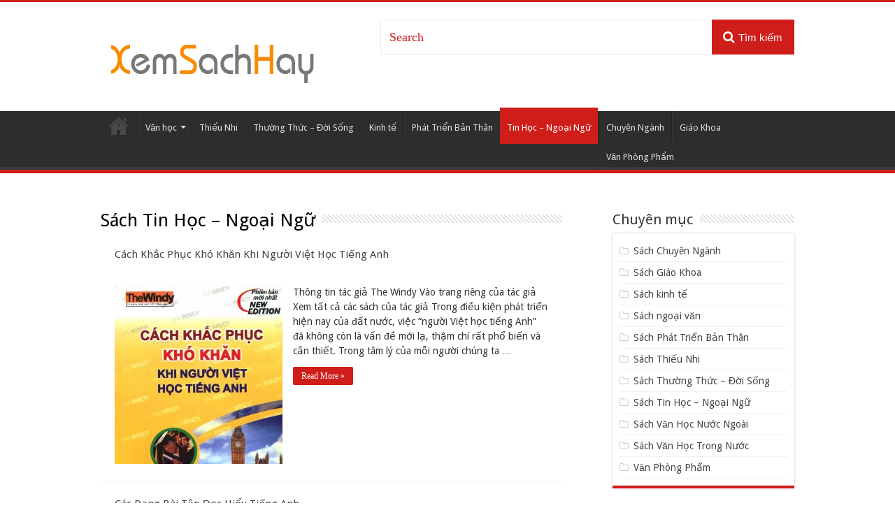

--- FILE ---
content_type: text/html; charset=UTF-8
request_url: https://xemsachhay.com/sach-tin-hoc-ngoai-ngu/page/74/
body_size: 11008
content:
<!DOCTYPE html>
<html lang="vi" >
<head>
<meta charset="UTF-8" />
<link rel="profile" href="https://gmpg.org/xfn/11" />
<link rel="pingback" href="https://xemsachhay.com/xmlrpc.php" />
<meta name='robots' content='index, follow, max-image-preview:large, max-snippet:-1, max-video-preview:-1' />

	<!-- This site is optimized with the Yoast SEO plugin v18.4.1 - https://yoast.com/wordpress/plugins/seo/ -->
	<title>Sách Tin Học - Ngoại Ngữ 74 Xem sách hay</title>
	<meta name="description" content="Download Sách Tin Học - Ngoại Ngữ, Tải Sách Tin Học - Ngoại Ngữ" />
	<link rel="canonical" href="https://xemsachhay.com/sach-tin-hoc-ngoai-ngu/page/74/" />
	<link rel="prev" href="https://xemsachhay.com/sach-tin-hoc-ngoai-ngu/page/73/" />
	<link rel="next" href="https://xemsachhay.com/sach-tin-hoc-ngoai-ngu/page/75/" />
	<meta property="og:locale" content="vi_VN" />
	<meta property="og:type" content="article" />
	<meta property="og:title" content="Sách Tin Học - Ngoại Ngữ 74 Xem sách hay" />
	<meta property="og:description" content="Download Sách Tin Học - Ngoại Ngữ, Tải Sách Tin Học - Ngoại Ngữ" />
	<meta property="og:url" content="https://xemsachhay.com/sach-tin-hoc-ngoai-ngu/" />
	<meta property="og:site_name" content="Xem sách hay" />
	<meta name="twitter:card" content="summary_large_image" />
	<script type="application/ld+json" class="yoast-schema-graph">{"@context":"https://schema.org","@graph":[{"@type":"WebSite","@id":"https://xemsachhay.com/#website","url":"https://xemsachhay.com/","name":"Xem sách hay","description":"Website giới thiệu sách hay","potentialAction":[{"@type":"SearchAction","target":{"@type":"EntryPoint","urlTemplate":"https://xemsachhay.com/?s={search_term_string}"},"query-input":"required name=search_term_string"}],"inLanguage":"vi"},{"@type":"CollectionPage","@id":"https://xemsachhay.com/sach-tin-hoc-ngoai-ngu/page/74/#webpage","url":"https://xemsachhay.com/sach-tin-hoc-ngoai-ngu/page/74/","name":"Sách Tin Học - Ngoại Ngữ 74 Xem sách hay","isPartOf":{"@id":"https://xemsachhay.com/#website"},"description":"Download Sách Tin Học - Ngoại Ngữ, Tải Sách Tin Học - Ngoại Ngữ","breadcrumb":{"@id":"https://xemsachhay.com/sach-tin-hoc-ngoai-ngu/page/74/#breadcrumb"},"inLanguage":"vi","potentialAction":[{"@type":"ReadAction","target":["https://xemsachhay.com/sach-tin-hoc-ngoai-ngu/page/74/"]}]},{"@type":"BreadcrumbList","@id":"https://xemsachhay.com/sach-tin-hoc-ngoai-ngu/page/74/#breadcrumb","itemListElement":[{"@type":"ListItem","position":1,"name":"Home","item":"https://xemsachhay.com/"},{"@type":"ListItem","position":2,"name":"Sách Tin Học - Ngoại Ngữ"}]}]}</script>
	<!-- / Yoast SEO plugin. -->


<link rel='dns-prefetch' href='//fonts.googleapis.com' />
<link rel='dns-prefetch' href='//s.w.org' />
<link rel="alternate" type="application/rss+xml" title="Dòng thông tin Xem sách hay &raquo;" href="https://xemsachhay.com/feed/" />
<link rel="alternate" type="application/rss+xml" title="Dòng phản hồi Xem sách hay &raquo;" href="https://xemsachhay.com/comments/feed/" />
<link rel="alternate" type="application/rss+xml" title="Dòng thông tin chuyên mục Xem sách hay &raquo; Sách Tin Học - Ngoại Ngữ" href="https://xemsachhay.com/sach-tin-hoc-ngoai-ngu/feed/" />
<script type="text/javascript">
window._wpemojiSettings = {"baseUrl":"https:\/\/s.w.org\/images\/core\/emoji\/13.1.0\/72x72\/","ext":".png","svgUrl":"https:\/\/s.w.org\/images\/core\/emoji\/13.1.0\/svg\/","svgExt":".svg","source":{"concatemoji":"https:\/\/xemsachhay.com\/wp-includes\/js\/wp-emoji-release.min.js"}};
/*! This file is auto-generated */
!function(e,a,t){var n,r,o,i=a.createElement("canvas"),p=i.getContext&&i.getContext("2d");function s(e,t){var a=String.fromCharCode;p.clearRect(0,0,i.width,i.height),p.fillText(a.apply(this,e),0,0);e=i.toDataURL();return p.clearRect(0,0,i.width,i.height),p.fillText(a.apply(this,t),0,0),e===i.toDataURL()}function c(e){var t=a.createElement("script");t.src=e,t.defer=t.type="text/javascript",a.getElementsByTagName("head")[0].appendChild(t)}for(o=Array("flag","emoji"),t.supports={everything:!0,everythingExceptFlag:!0},r=0;r<o.length;r++)t.supports[o[r]]=function(e){if(!p||!p.fillText)return!1;switch(p.textBaseline="top",p.font="600 32px Arial",e){case"flag":return s([127987,65039,8205,9895,65039],[127987,65039,8203,9895,65039])?!1:!s([55356,56826,55356,56819],[55356,56826,8203,55356,56819])&&!s([55356,57332,56128,56423,56128,56418,56128,56421,56128,56430,56128,56423,56128,56447],[55356,57332,8203,56128,56423,8203,56128,56418,8203,56128,56421,8203,56128,56430,8203,56128,56423,8203,56128,56447]);case"emoji":return!s([10084,65039,8205,55357,56613],[10084,65039,8203,55357,56613])}return!1}(o[r]),t.supports.everything=t.supports.everything&&t.supports[o[r]],"flag"!==o[r]&&(t.supports.everythingExceptFlag=t.supports.everythingExceptFlag&&t.supports[o[r]]);t.supports.everythingExceptFlag=t.supports.everythingExceptFlag&&!t.supports.flag,t.DOMReady=!1,t.readyCallback=function(){t.DOMReady=!0},t.supports.everything||(n=function(){t.readyCallback()},a.addEventListener?(a.addEventListener("DOMContentLoaded",n,!1),e.addEventListener("load",n,!1)):(e.attachEvent("onload",n),a.attachEvent("onreadystatechange",function(){"complete"===a.readyState&&t.readyCallback()})),(n=t.source||{}).concatemoji?c(n.concatemoji):n.wpemoji&&n.twemoji&&(c(n.twemoji),c(n.wpemoji)))}(window,document,window._wpemojiSettings);
</script>
<style type="text/css">
img.wp-smiley,
img.emoji {
	display: inline !important;
	border: none !important;
	box-shadow: none !important;
	height: 1em !important;
	width: 1em !important;
	margin: 0 0.07em !important;
	vertical-align: -0.1em !important;
	background: none !important;
	padding: 0 !important;
}
</style>
	<link rel='stylesheet' id='wp-block-library-css'  href='https://xemsachhay.com/wp-includes/css/dist/block-library/style.min.css' type='text/css' media='all' />
<style id='global-styles-inline-css' type='text/css'>
body{--wp--preset--color--black: #000000;--wp--preset--color--cyan-bluish-gray: #abb8c3;--wp--preset--color--white: #ffffff;--wp--preset--color--pale-pink: #f78da7;--wp--preset--color--vivid-red: #cf2e2e;--wp--preset--color--luminous-vivid-orange: #ff6900;--wp--preset--color--luminous-vivid-amber: #fcb900;--wp--preset--color--light-green-cyan: #7bdcb5;--wp--preset--color--vivid-green-cyan: #00d084;--wp--preset--color--pale-cyan-blue: #8ed1fc;--wp--preset--color--vivid-cyan-blue: #0693e3;--wp--preset--color--vivid-purple: #9b51e0;--wp--preset--gradient--vivid-cyan-blue-to-vivid-purple: linear-gradient(135deg,rgba(6,147,227,1) 0%,rgb(155,81,224) 100%);--wp--preset--gradient--light-green-cyan-to-vivid-green-cyan: linear-gradient(135deg,rgb(122,220,180) 0%,rgb(0,208,130) 100%);--wp--preset--gradient--luminous-vivid-amber-to-luminous-vivid-orange: linear-gradient(135deg,rgba(252,185,0,1) 0%,rgba(255,105,0,1) 100%);--wp--preset--gradient--luminous-vivid-orange-to-vivid-red: linear-gradient(135deg,rgba(255,105,0,1) 0%,rgb(207,46,46) 100%);--wp--preset--gradient--very-light-gray-to-cyan-bluish-gray: linear-gradient(135deg,rgb(238,238,238) 0%,rgb(169,184,195) 100%);--wp--preset--gradient--cool-to-warm-spectrum: linear-gradient(135deg,rgb(74,234,220) 0%,rgb(151,120,209) 20%,rgb(207,42,186) 40%,rgb(238,44,130) 60%,rgb(251,105,98) 80%,rgb(254,248,76) 100%);--wp--preset--gradient--blush-light-purple: linear-gradient(135deg,rgb(255,206,236) 0%,rgb(152,150,240) 100%);--wp--preset--gradient--blush-bordeaux: linear-gradient(135deg,rgb(254,205,165) 0%,rgb(254,45,45) 50%,rgb(107,0,62) 100%);--wp--preset--gradient--luminous-dusk: linear-gradient(135deg,rgb(255,203,112) 0%,rgb(199,81,192) 50%,rgb(65,88,208) 100%);--wp--preset--gradient--pale-ocean: linear-gradient(135deg,rgb(255,245,203) 0%,rgb(182,227,212) 50%,rgb(51,167,181) 100%);--wp--preset--gradient--electric-grass: linear-gradient(135deg,rgb(202,248,128) 0%,rgb(113,206,126) 100%);--wp--preset--gradient--midnight: linear-gradient(135deg,rgb(2,3,129) 0%,rgb(40,116,252) 100%);--wp--preset--duotone--dark-grayscale: url('#wp-duotone-dark-grayscale');--wp--preset--duotone--grayscale: url('#wp-duotone-grayscale');--wp--preset--duotone--purple-yellow: url('#wp-duotone-purple-yellow');--wp--preset--duotone--blue-red: url('#wp-duotone-blue-red');--wp--preset--duotone--midnight: url('#wp-duotone-midnight');--wp--preset--duotone--magenta-yellow: url('#wp-duotone-magenta-yellow');--wp--preset--duotone--purple-green: url('#wp-duotone-purple-green');--wp--preset--duotone--blue-orange: url('#wp-duotone-blue-orange');--wp--preset--font-size--small: 13px;--wp--preset--font-size--medium: 20px;--wp--preset--font-size--large: 36px;--wp--preset--font-size--x-large: 42px;}.has-black-color{color: var(--wp--preset--color--black) !important;}.has-cyan-bluish-gray-color{color: var(--wp--preset--color--cyan-bluish-gray) !important;}.has-white-color{color: var(--wp--preset--color--white) !important;}.has-pale-pink-color{color: var(--wp--preset--color--pale-pink) !important;}.has-vivid-red-color{color: var(--wp--preset--color--vivid-red) !important;}.has-luminous-vivid-orange-color{color: var(--wp--preset--color--luminous-vivid-orange) !important;}.has-luminous-vivid-amber-color{color: var(--wp--preset--color--luminous-vivid-amber) !important;}.has-light-green-cyan-color{color: var(--wp--preset--color--light-green-cyan) !important;}.has-vivid-green-cyan-color{color: var(--wp--preset--color--vivid-green-cyan) !important;}.has-pale-cyan-blue-color{color: var(--wp--preset--color--pale-cyan-blue) !important;}.has-vivid-cyan-blue-color{color: var(--wp--preset--color--vivid-cyan-blue) !important;}.has-vivid-purple-color{color: var(--wp--preset--color--vivid-purple) !important;}.has-black-background-color{background-color: var(--wp--preset--color--black) !important;}.has-cyan-bluish-gray-background-color{background-color: var(--wp--preset--color--cyan-bluish-gray) !important;}.has-white-background-color{background-color: var(--wp--preset--color--white) !important;}.has-pale-pink-background-color{background-color: var(--wp--preset--color--pale-pink) !important;}.has-vivid-red-background-color{background-color: var(--wp--preset--color--vivid-red) !important;}.has-luminous-vivid-orange-background-color{background-color: var(--wp--preset--color--luminous-vivid-orange) !important;}.has-luminous-vivid-amber-background-color{background-color: var(--wp--preset--color--luminous-vivid-amber) !important;}.has-light-green-cyan-background-color{background-color: var(--wp--preset--color--light-green-cyan) !important;}.has-vivid-green-cyan-background-color{background-color: var(--wp--preset--color--vivid-green-cyan) !important;}.has-pale-cyan-blue-background-color{background-color: var(--wp--preset--color--pale-cyan-blue) !important;}.has-vivid-cyan-blue-background-color{background-color: var(--wp--preset--color--vivid-cyan-blue) !important;}.has-vivid-purple-background-color{background-color: var(--wp--preset--color--vivid-purple) !important;}.has-black-border-color{border-color: var(--wp--preset--color--black) !important;}.has-cyan-bluish-gray-border-color{border-color: var(--wp--preset--color--cyan-bluish-gray) !important;}.has-white-border-color{border-color: var(--wp--preset--color--white) !important;}.has-pale-pink-border-color{border-color: var(--wp--preset--color--pale-pink) !important;}.has-vivid-red-border-color{border-color: var(--wp--preset--color--vivid-red) !important;}.has-luminous-vivid-orange-border-color{border-color: var(--wp--preset--color--luminous-vivid-orange) !important;}.has-luminous-vivid-amber-border-color{border-color: var(--wp--preset--color--luminous-vivid-amber) !important;}.has-light-green-cyan-border-color{border-color: var(--wp--preset--color--light-green-cyan) !important;}.has-vivid-green-cyan-border-color{border-color: var(--wp--preset--color--vivid-green-cyan) !important;}.has-pale-cyan-blue-border-color{border-color: var(--wp--preset--color--pale-cyan-blue) !important;}.has-vivid-cyan-blue-border-color{border-color: var(--wp--preset--color--vivid-cyan-blue) !important;}.has-vivid-purple-border-color{border-color: var(--wp--preset--color--vivid-purple) !important;}.has-vivid-cyan-blue-to-vivid-purple-gradient-background{background: var(--wp--preset--gradient--vivid-cyan-blue-to-vivid-purple) !important;}.has-light-green-cyan-to-vivid-green-cyan-gradient-background{background: var(--wp--preset--gradient--light-green-cyan-to-vivid-green-cyan) !important;}.has-luminous-vivid-amber-to-luminous-vivid-orange-gradient-background{background: var(--wp--preset--gradient--luminous-vivid-amber-to-luminous-vivid-orange) !important;}.has-luminous-vivid-orange-to-vivid-red-gradient-background{background: var(--wp--preset--gradient--luminous-vivid-orange-to-vivid-red) !important;}.has-very-light-gray-to-cyan-bluish-gray-gradient-background{background: var(--wp--preset--gradient--very-light-gray-to-cyan-bluish-gray) !important;}.has-cool-to-warm-spectrum-gradient-background{background: var(--wp--preset--gradient--cool-to-warm-spectrum) !important;}.has-blush-light-purple-gradient-background{background: var(--wp--preset--gradient--blush-light-purple) !important;}.has-blush-bordeaux-gradient-background{background: var(--wp--preset--gradient--blush-bordeaux) !important;}.has-luminous-dusk-gradient-background{background: var(--wp--preset--gradient--luminous-dusk) !important;}.has-pale-ocean-gradient-background{background: var(--wp--preset--gradient--pale-ocean) !important;}.has-electric-grass-gradient-background{background: var(--wp--preset--gradient--electric-grass) !important;}.has-midnight-gradient-background{background: var(--wp--preset--gradient--midnight) !important;}.has-small-font-size{font-size: var(--wp--preset--font-size--small) !important;}.has-medium-font-size{font-size: var(--wp--preset--font-size--medium) !important;}.has-large-font-size{font-size: var(--wp--preset--font-size--large) !important;}.has-x-large-font-size{font-size: var(--wp--preset--font-size--x-large) !important;}
</style>
<link rel='stylesheet' id='tie-style-css'  href='https://xemsachhay.com/wp-content/themes/sachhay/style.css' type='text/css' media='all' />
<link rel='stylesheet' id='tie-ilightbox-skin-css'  href='https://xemsachhay.com/wp-content/themes/sachhay/css/ilightbox/dark-skin/skin.css' type='text/css' media='all' />
<link crossorigin="anonymous" rel='stylesheet' id='Droid+Sans-css'  href='https://fonts.googleapis.com/css?family=Droid+Sans%3Aregular%2C700' type='text/css' media='all' />
<script type='text/javascript' src='https://xemsachhay.com/wp-includes/js/jquery/jquery.min.js' id='jquery-core-js'></script>
<script type='text/javascript' src='https://xemsachhay.com/wp-includes/js/jquery/jquery-migrate.min.js' id='jquery-migrate-js'></script>
<link rel="https://api.w.org/" href="https://xemsachhay.com/wp-json/" /><link rel="alternate" type="application/json" href="https://xemsachhay.com/wp-json/wp/v2/categories/9" /><link rel="EditURI" type="application/rsd+xml" title="RSD" href="https://xemsachhay.com/xmlrpc.php?rsd" />
<link rel="wlwmanifest" type="application/wlwmanifest+xml" href="https://xemsachhay.com/wp-includes/wlwmanifest.xml" /> 
<meta name="generator" content="WordPress 5.9.8" />
<link rel="shortcut icon" href="https://xemsachhay.com/wp-content/themes/sachhay/favicon.ico" title="Favicon" />
<!--[if IE]>
<script type="text/javascript">jQuery(document).ready(function (){ jQuery(".menu-item").has("ul").children("a").attr("aria-haspopup", "true");});</script>
<![endif]-->
<!--[if lt IE 9]>
<script src="https://xemsachhay.com/wp-content/themes/sachhay/js/html5.js"></script>
<script src="https://xemsachhay.com/wp-content/themes/sachhay/js/selectivizr-min.js"></script>
<![endif]-->
<!--[if IE 9]>
<link rel="stylesheet" type="text/css" media="all" href="https://xemsachhay.com/wp-content/themes/sachhay/css/ie9.css" />
<![endif]-->
<!--[if IE 8]>
<link rel="stylesheet" type="text/css" media="all" href="https://xemsachhay.com/wp-content/themes/sachhay/css/ie8.css" />
<![endif]-->
<!--[if IE 7]>
<link rel="stylesheet" type="text/css" media="all" href="https://xemsachhay.com/wp-content/themes/sachhay/css/ie7.css" />
<![endif]-->


<meta name="viewport" content="width=device-width, initial-scale=1.0" />



<style type="text/css" media="screen">


</style>

<!-- Global site tag (gtag.js) - Google Analytics -->
<script async src="https://www.googletagmanager.com/gtag/js?id=UA-117460113-1"></script>
<script>
  window.dataLayer = window.dataLayer || [];
  function gtag(){dataLayer.push(arguments);}
  gtag('js', new Date());

  gtag('config', 'UA-117460113-1');
</script>
<link rel="alternate" href="https://xemsachhay.com" hreflang="vi-vn" />
</head>
<body id="top" class="archive paged category category-sach-tin-hoc-ngoai-ngu category-9 paged-74 category-paged-74">

<div class="wrapper-outer">

	<div class="background-cover"></div>


		<div id="wrapper" class="wide-layout">
		<div class="inner-wrapper">

		<header id="theme-header" class="theme-header">
						<div id="top-nav" class="top-nav">
				<div class="container">

			
				
						<div class="search-block">
						<form method="get" id="searchform-header" action="https://xemsachhay.com/">
							<button class="search-button" type="submit"><i class="fa fa-search"></i>Tìm kiếm</button>
							<input class="search-live" type="text" id="s-header" name="s" title="Search" value="Search" onfocus="if (this.value == 'Search') {this.value = '';}" onblur="if (this.value == '') {this.value = 'Search';}"  />
						</form>
					</div><!-- .search-block /-->
	
	
				</div><!-- .container /-->
			</div><!-- .top-menu /-->
			
		<div class="header-content">

		
			<div class="logo" style=" margin-top:40px; margin-bottom:20px;">
			<h2>								<a title="Xem sách hay" href="https://xemsachhay.com/">
					<img src="https://xemsachhay.com/wp-content/themes/sachhay/images/logo.png" alt="Xem sách hay"  /><strong>Xem sách hay Website giới thiệu sách hay</strong>
				</a>
			</h2>			</div><!-- .logo /-->
						<div class="clear"></div>

		</div>
													<nav id="main-nav">
				<div class="container">

				
					<div class="main-menu"><ul id="menu-main" class="menu"><li id="menu-item-83185" class="menu-item menu-item-type-custom menu-item-object-custom menu-item-home menu-item-83185"><a href="https://xemsachhay.com/">Trang chủ</a></li>
<li id="menu-item-117704" class="menu-item menu-item-type-custom menu-item-object-custom menu-item-has-children menu-item-117704"><a href="#">Văn học</a>
<ul class="sub-menu menu-sub-content">
	<li id="menu-item-82457" class="menu-item menu-item-type-taxonomy menu-item-object-category menu-item-82457"><a href="https://xemsachhay.com/sach-van-hoc-trong-nuoc/">Văn Học Trong Nước</a></li>
	<li id="menu-item-82455" class="menu-item menu-item-type-taxonomy menu-item-object-category menu-item-82455"><a href="https://xemsachhay.com/sach-van-hoc-nuoc-ngoai/">Văn Học Nước Ngoài</a></li>
</ul>
</li>
<li id="menu-item-82456" class="menu-item menu-item-type-taxonomy menu-item-object-category menu-item-82456"><a href="https://xemsachhay.com/sach-thieu-nhi/">Thiếu Nhi</a></li>
<li id="menu-item-82458" class="menu-item menu-item-type-taxonomy menu-item-object-category menu-item-82458"><a href="https://xemsachhay.com/sach-thuong-thuc-doi-song/">Thường Thức &#8211; Đời Sống</a></li>
<li id="menu-item-82459" class="menu-item menu-item-type-taxonomy menu-item-object-category menu-item-82459"><a href="https://xemsachhay.com/sach-kinh-te/">Kinh tế</a></li>
<li id="menu-item-82655" class="menu-item menu-item-type-taxonomy menu-item-object-category menu-item-82655"><a href="https://xemsachhay.com/sach-phat-trien-ban-than/">Phát Triển Bản Thân</a></li>
<li id="menu-item-82656" class="menu-item menu-item-type-taxonomy menu-item-object-category current-menu-item menu-item-82656"><a href="https://xemsachhay.com/sach-tin-hoc-ngoai-ngu/">Tin Học &#8211; Ngoại Ngữ</a></li>
<li id="menu-item-117701" class="menu-item menu-item-type-taxonomy menu-item-object-category menu-item-117701"><a href="https://xemsachhay.com/sach-chuyen-nganh/">Chuyên Ngành</a></li>
<li id="menu-item-117702" class="menu-item menu-item-type-taxonomy menu-item-object-category menu-item-117702"><a href="https://xemsachhay.com/sach-giao-khoa/">Giáo Khoa</a></li>
<li id="menu-item-117703" class="menu-item menu-item-type-taxonomy menu-item-object-category menu-item-117703"><a href="https://xemsachhay.com/van-phong-pham/">Văn Phòng Phẩm</a></li>
</ul></div>					
					
				</div>
			</nav><!-- .main-nav /-->
					</header><!-- #header /-->

	
	
	<div id="main-content" class="container">

	<div class="content">
	
		
			
		<div class="page-head">
		
			<h1 class="page-title">
				Sách Tin Học &#8211; Ngoại Ngữ			</h1>
			
						
			<div class="stripe-line"></div>

					</div>
		
				
				
		<div class="post-listing archive-box">


	<article class="item-list">
	
		<h2 class="post-box-title">
			<a href="https://xemsachhay.com/cach-khac-phuc-kho-khan-khi-nguoi-viet-hoc-tieng-anh/">Cách Khắc Phục Khó Khăn Khi Người Việt Học Tiếng Anh</a>
		</h2>
		
		<p class="post-meta">
	
	
	
</p>
					

		
			
		
		<div class="post-thumbnail">
			<a href="https://xemsachhay.com/cach-khac-phuc-kho-khan-khi-nguoi-viet-hoc-tieng-anh/">
				<img width="119" height="165" src="https://xemsachhay.com/wp-content/uploads/2018/04/167756_p60843mbiatruoc.jpg" class="attachment-tie-medium size-tie-medium wp-post-image" alt="" />				<span class="fa overlay-icon"></span>
			</a>
		</div><!-- post-thumbnail /-->
		
					
		<div class="entry">
			<p>Thông tin tác giả The Windy Vào trang riêng của tác giả Xem tất cả các sách của tác giả Trong điều kiện phát triển hiện nay của đất nước, việc “người Việt học tiếng Anh” đã không còn là vấn đề mới lạ, thậm chí rất phổ biến và cần thiết. Trong tâm lý của mỗi người chúng ta &hellip;</p>
			<a class="more-link" href="https://xemsachhay.com/cach-khac-phuc-kho-khan-khi-nguoi-viet-hoc-tieng-anh/">Read More &raquo;</a>
		</div>

				
		<div class="clear"></div>
	</article><!-- .item-list -->
	

	<article class="item-list">
	
		<h2 class="post-box-title">
			<a href="https://xemsachhay.com/cac-dang-bai-tap-doc-hieu-tieng-anh/">Các Dạng Bài Tập Đọc Hiểu Tiếng Anh</a>
		</h2>
		
		<p class="post-meta">
	
	
	
</p>
					

		
			
		
		<div class="post-thumbnail">
			<a href="https://xemsachhay.com/cac-dang-bai-tap-doc-hieu-tieng-anh/">
				<img width="115" height="165" src="https://xemsachhay.com/wp-content/uploads/2018/04/167755_p60841mbiatruoc.jpg" class="attachment-tie-medium size-tie-medium wp-post-image" alt="" loading="lazy" />				<span class="fa overlay-icon"></span>
			</a>
		</div><!-- post-thumbnail /-->
		
					
		<div class="entry">
			<p>Thông tin tác giả The Windy Vào trang riêng của tác giả Xem tất cả các sách của tác giả Vặn phạm hay ngữ pháp là kiến thức cơ bản đối với bất kỳ loại ngôn ngữ nào mà bạn theo học. Chỉ có nắm vững văn phạm, bạn mới có thể đọc hiểu, nghe hiểu, nói và viết ngoại &hellip;</p>
			<a class="more-link" href="https://xemsachhay.com/cac-dang-bai-tap-doc-hieu-tieng-anh/">Read More &raquo;</a>
		</div>

				
		<div class="clear"></div>
	</article><!-- .item-list -->
	

	<article class="item-list">
	
		<h2 class="post-box-title">
			<a href="https://xemsachhay.com/cac-chuyen-de-tieng-anh-on-thi-tot-nghiep-dai-hoc/">Các Chuyên Đề Tiếng Anh Ôn Thi Tốt Nghiệp Đại Học</a>
		</h2>
		
		<p class="post-meta">
	
	
	
</p>
					

		
			
		
		<div class="post-thumbnail">
			<a href="https://xemsachhay.com/cac-chuyen-de-tieng-anh-on-thi-tot-nghiep-dai-hoc/">
				<img width="110" height="165" src="https://xemsachhay.com/wp-content/uploads/2018/04/169689_p60840mdau001.jpg" class="attachment-tie-medium size-tie-medium wp-post-image" alt="" loading="lazy" />				<span class="fa overlay-icon"></span>
			</a>
		</div><!-- post-thumbnail /-->
		
					
		<div class="entry">
			<p>Thông tin tác giả The Windy Vào trang riêng của tác giả Xem tất cả các sách của tác giả Khi viết lời giới thiệu cho “Bộ đề thi – thi thử môn tiếng Anh” của tác giả The Windy và công ty cổ phần MCBooks phát hành độc quyền toàn quốc, chúng tôi đã rất đắn đo khi nhận &hellip;</p>
			<a class="more-link" href="https://xemsachhay.com/cac-chuyen-de-tieng-anh-on-thi-tot-nghiep-dai-hoc/">Read More &raquo;</a>
		</div>

				
		<div class="clear"></div>
	</article><!-- .item-list -->
	

	<article class="item-list">
	
		<h2 class="post-box-title">
			<a href="https://xemsachhay.com/bo-de-kiem-tra-tieng-anh-lop-6/">Bộ Đề Kiểm Tra Tiếng Anh Lớp 6</a>
		</h2>
		
		<p class="post-meta">
	
	
	
</p>
					

		
			
		
		<div class="post-thumbnail">
			<a href="https://xemsachhay.com/bo-de-kiem-tra-tieng-anh-lop-6/">
				<img width="109" height="165" src="https://xemsachhay.com/wp-content/uploads/2018/04/167751_p60837mbodetienganhlop6.jpg" class="attachment-tie-medium size-tie-medium wp-post-image" alt="" loading="lazy" />				<span class="fa overlay-icon"></span>
			</a>
		</div><!-- post-thumbnail /-->
		
					
		<div class="entry">
			<p>Thông tin tác giả The Windy Vào trang riêng của tác giả Xem tất cả các sách của tác giả Ra đời như một bí quyết – một cuốn cẩm nang “gối đầu nằm” nhằm hướng dẫn và hỗ trợ các bạn học sinh, đặc biệt là khối lớp 6 – giai đoạn luôn cần củng cố nền tảng lý &hellip;</p>
			<a class="more-link" href="https://xemsachhay.com/bo-de-kiem-tra-tieng-anh-lop-6/">Read More &raquo;</a>
		</div>

				
		<div class="clear"></div>
	</article><!-- .item-list -->
	

	<article class="item-list">
	
		<h2 class="post-box-title">
			<a href="https://xemsachhay.com/360-dong-tu-bat-quy-tac-cam-nang-su-dung-cac-thi-trong-tieng-anh/">360 Động Từ Bất Quy Tắc &amp; Cẩm Nang Sử Dụng Các Thì Trong Tiếng Anh</a>
		</h2>
		
		<p class="post-meta">
	
	
	
</p>
					

		
			
		
		<div class="post-thumbnail">
			<a href="https://xemsachhay.com/360-dong-tu-bat-quy-tac-cam-nang-su-dung-cac-thi-trong-tieng-anh/">
				<img width="116" height="165" src="https://xemsachhay.com/wp-content/uploads/2018/04/169629_p60829mdau001.jpg" class="attachment-tie-medium size-tie-medium wp-post-image" alt="" loading="lazy" />				<span class="fa overlay-icon"></span>
			</a>
		</div><!-- post-thumbnail /-->
		
					
		<div class="entry">
			<p>Thông tin tác giả The Windy Vào trang riêng của tác giả Xem tất cả các sách của tác giả Đối với các bạn đang theo học tiếng Anh, ngoài các tài liệu trên trường lớp, việc tìm kiếm một công cụ tra cứu hữu ích với nội dung súc tích, cụ thể và ngắn gọn là rất cần thiết, &hellip;</p>
			<a class="more-link" href="https://xemsachhay.com/360-dong-tu-bat-quy-tac-cam-nang-su-dung-cac-thi-trong-tieng-anh/">Read More &raquo;</a>
		</div>

				
		<div class="clear"></div>
	</article><!-- .item-list -->
	

	<article class="item-list">
	
		<h2 class="post-box-title">
			<a href="https://xemsachhay.com/11-dang-bai-tap-ngu-phap-tieng-anh-on-thi/">11 Dạng Bài Tập Ngữ Pháp Tiếng Anh (Ôn Thi)</a>
		</h2>
		
		<p class="post-meta">
	
	
	
</p>
					

		
			
		
		<div class="post-thumbnail">
			<a href="https://xemsachhay.com/11-dang-bai-tap-ngu-phap-tieng-anh-on-thi/">
				<img width="116" height="165" src="https://xemsachhay.com/wp-content/uploads/2018/04/167736_p60823m11dangonthi.jpg" class="attachment-tie-medium size-tie-medium wp-post-image" alt="" loading="lazy" />				<span class="fa overlay-icon"></span>
			</a>
		</div><!-- post-thumbnail /-->
		
					
		<div class="entry">
			<p>Thông tin tác giả The Windy Vào trang riêng của tác giả Xem tất cả các sách của tác giả Anh văn hiện nay đã trở thành môn học bắt buộc đối với các kỳ thi tốt nghiệp và là một trong những môn thi của các trường cao đẳng đại học. Để phục vụ cho việc ôn tập của &hellip;</p>
			<a class="more-link" href="https://xemsachhay.com/11-dang-bai-tap-ngu-phap-tieng-anh-on-thi/">Read More &raquo;</a>
		</div>

				
		<div class="clear"></div>
	</article><!-- .item-list -->
	

	<article class="item-list">
	
		<h2 class="post-box-title">
			<a href="https://xemsachhay.com/10-phut-tu-hoc-tieng-anh-moi-ngay-kem-1-cd-tai-ban-2014/">10 Phút Tự Học Tiếng Anh Mỗi Ngày (Kèm 1 CD) &#8211; Tái bản 2014</a>
		</h2>
		
		<p class="post-meta">
	
	
	
</p>
					

		
			
		
		<div class="post-thumbnail">
			<a href="https://xemsachhay.com/10-phut-tu-hoc-tieng-anh-moi-ngay-kem-1-cd-tai-ban-2014/">
				<img width="118" height="165" src="https://xemsachhay.com/wp-content/uploads/2018/04/169193_p60820m003.jpg" class="attachment-tie-medium size-tie-medium wp-post-image" alt="" loading="lazy" />				<span class="fa overlay-icon"></span>
			</a>
		</div><!-- post-thumbnail /-->
		
					
		<div class="entry">
			<p>Thông tin tác giả The Windy Vào trang riêng của tác giả Xem tất cả các sách của tác giả Vượt qua nỗi lo lắng về Anh văn giao tiếp với “10 phút tự học tiếng Anh” &nbsp;Ngày nay, việc giao tiếp tốt bằng tiếng Anh đã trở thành một trong những kỹ năng cơ bản mang lại cho bạn &hellip;</p>
			<a class="more-link" href="https://xemsachhay.com/10-phut-tu-hoc-tieng-anh-moi-ngay-kem-1-cd-tai-ban-2014/">Read More &raquo;</a>
		</div>

				
		<div class="clear"></div>
	</article><!-- .item-list -->
	

	<article class="item-list">
	
		<h2 class="post-box-title">
			<a href="https://xemsachhay.com/5-bi-kip-luyen-nghe-tieng-anh-kem-1-cd/">5 Bí Kíp Luyện Nghe Tiếng Anh (Kèm 1 CD)</a>
		</h2>
		
		<p class="post-meta">
	
	
	
</p>
					

		
			
		
		<div class="post-thumbnail">
			<a href="https://xemsachhay.com/5-bi-kip-luyen-nghe-tieng-anh-kem-1-cd/">
				<img width="114" height="165" src="https://xemsachhay.com/wp-content/uploads/2018/04/167732_p60819mbiatruoc.jpg" class="attachment-tie-medium size-tie-medium wp-post-image" alt="" loading="lazy" />				<span class="fa overlay-icon"></span>
			</a>
		</div><!-- post-thumbnail /-->
		
					
		<div class="entry">
			<p>Thông tin tác giả The Windy Vào trang riêng của tác giả Xem tất cả các sách của tác giả Trong bài viết này, chúng tôi sẽ bắt đầu câu chuyện của mình về tựa sách “5 bí kiếp luyện nghe tiếng Anh” của The Windy theo một cách khác, đó là những lời tâm sự đến từ chính trải &hellip;</p>
			<a class="more-link" href="https://xemsachhay.com/5-bi-kip-luyen-nghe-tieng-anh-kem-1-cd/">Read More &raquo;</a>
		</div>

				
		<div class="clear"></div>
	</article><!-- .item-list -->
	

	<article class="item-list">
	
		<h2 class="post-box-title">
			<a href="https://xemsachhay.com/dam-thoai-tieng-anh-trong-kinh-doanh-kem-1-cd-tai-ban-03-2012/">Đàm Thoại Tiếng Anh Trong Kinh Doanh (Kèm 1 CD) &#8211; Tái bản 03/2012</a>
		</h2>
		
		<p class="post-meta">
	
	
	
</p>
					

		
			
		
		<div class="post-thumbnail">
			<a href="https://xemsachhay.com/dam-thoai-tieng-anh-trong-kinh-doanh-kem-1-cd-tai-ban-03-2012/">
				<img width="118" height="165" src="https://xemsachhay.com/wp-content/uploads/2018/04/167236_p60755mbiatruoc.jpg" class="attachment-tie-medium size-tie-medium wp-post-image" alt="" loading="lazy" />				<span class="fa overlay-icon"></span>
			</a>
		</div><!-- post-thumbnail /-->
		
					
		<div class="entry">
			<p>Thông tin tác giả Nhiều tác giả Vào trang riêng của tác giả Xem tất cả các sách của tác giả Trong xu thế mở cửa và hội nhập các nhà đầu tư kinh doanh nước ngoài đến nước ta làm ǎn ngày càng nhiều. Công việc kinh doanh của bạn sẽ gặp trở ngại không ít nếu khả nǎng &hellip;</p>
			<a class="more-link" href="https://xemsachhay.com/dam-thoai-tieng-anh-trong-kinh-doanh-kem-1-cd-tai-ban-03-2012/">Read More &raquo;</a>
		</div>

				
		<div class="clear"></div>
	</article><!-- .item-list -->
	

	<article class="item-list">
	
		<h2 class="post-box-title">
			<a href="https://xemsachhay.com/tu-dien-anh-anh-viet-405-000-tu/">Từ Điển Anh &#8211; Anh &#8211; Việt (405.000 Từ)</a>
		</h2>
		
		<p class="post-meta">
	
	
	
</p>
					

		
			
		
		<div class="post-thumbnail">
			<a href="https://xemsachhay.com/tu-dien-anh-anh-viet-405-000-tu/">
				<img width="110" height="165" src="https://xemsachhay.com/wp-content/uploads/2018/04/167015_p60713mbiatruoc001.jpg" class="attachment-tie-medium size-tie-medium wp-post-image" alt="" loading="lazy" />				<span class="fa overlay-icon"></span>
			</a>
		</div><!-- post-thumbnail /-->
		
					
		<div class="entry">
			<p>Thông tin tác giả Nhiều tác giả Vào trang riêng của tác giả Xem tất cả các sách của tác giả Nhu cầu học tập ngoại ngữ không ngừng tăng cao và đóng vai trò vô cùng quan trọng trong thời đại hiện đại hóa. Do vậy cuốn Từ điển &nbsp;Anh – Anh &#8211; Việt &nbsp;405.000 từ được biên soạn &hellip;</p>
			<a class="more-link" href="https://xemsachhay.com/tu-dien-anh-anh-viet-405-000-tu/">Read More &raquo;</a>
		</div>

				
		<div class="clear"></div>
	</article><!-- .item-list -->
	

	<article class="item-list">
	
		<h2 class="post-box-title">
			<a href="https://xemsachhay.com/luyen-phat-am-va-ngu-dieu-tieng-anh-kem-1-cd/">Luyện Phát Âm Và Ngữ Điệu Tiếng Anh (Kèm 1 CD)</a>
		</h2>
		
		<p class="post-meta">
	
	
	
</p>
					

		
			
		
		<div class="post-thumbnail">
			<a href="https://xemsachhay.com/luyen-phat-am-va-ngu-dieu-tieng-anh-kem-1-cd/">
				<img width="116" height="165" src="https://xemsachhay.com/wp-content/uploads/2018/04/167006_p60712mbiatruoc.jpg" class="attachment-tie-medium size-tie-medium wp-post-image" alt="" loading="lazy" />				<span class="fa overlay-icon"></span>
			</a>
		</div><!-- post-thumbnail /-->
		
					
		<div class="entry">
			<p>Thông tin tác giả Trần Mạnh Tường Trần Mạnh Tường Vào trang riêng của tác giả Xem tất cả các sách của tác giả Luyện Phát Âm Và Ngữ Điệu Tiếng Anh giúp người học tiếng Anh luyện kỹ năng phát âm đúng trọng âm, đúng ngữ điệu để giúp bạn tăng thêm tự tin trong giao tiếp bằng tiếng &hellip;</p>
			<a class="more-link" href="https://xemsachhay.com/luyen-phat-am-va-ngu-dieu-tieng-anh-kem-1-cd/">Read More &raquo;</a>
		</div>

				
		<div class="clear"></div>
	</article><!-- .item-list -->
	

	<article class="item-list">
	
		<h2 class="post-box-title">
			<a href="https://xemsachhay.com/cam-nang-su-dung-gioi-tu-tieng-anh/">Cẩm Nang Sử Dụng Giới Từ Tiếng Anh</a>
		</h2>
		
		<p class="post-meta">
	
	
	
</p>
					

		
			
		
		<div class="post-thumbnail">
			<a href="https://xemsachhay.com/cam-nang-su-dung-gioi-tu-tieng-anh/">
				<img width="120" height="165" src="https://xemsachhay.com/wp-content/uploads/2018/04/166932_p60707mbiatruoc.jpg" class="attachment-tie-medium size-tie-medium wp-post-image" alt="" loading="lazy" />				<span class="fa overlay-icon"></span>
			</a>
		</div><!-- post-thumbnail /-->
		
					
		<div class="entry">
			<p>Thông tin tác giả Trần Mạnh Tường Trần Mạnh Tường Vào trang riêng của tác giả Xem tất cả các sách của tác giả Nếu bạn nói, mình đã nắm vững các thời, thì, cách phát âm đúng từ của tiếng Anh thôi thì chưa đủ. Có rất nhiều bạn rất lúng túng khi đối thoại với người nước ngoài &hellip;</p>
			<a class="more-link" href="https://xemsachhay.com/cam-nang-su-dung-gioi-tu-tieng-anh/">Read More &raquo;</a>
		</div>

				
		<div class="clear"></div>
	</article><!-- .item-list -->
	

	<article class="item-list">
	
		<h2 class="post-box-title">
			<a href="https://xemsachhay.com/ngu-phap-tieng-anh-tai-ban-11-2014/">Ngữ Pháp Tiếng Anh &#8211; Tái bản 11/2014</a>
		</h2>
		
		<p class="post-meta">
	
	
	
</p>
					

		
			
		
		<div class="post-thumbnail">
			<a href="https://xemsachhay.com/ngu-phap-tieng-anh-tai-ban-11-2014/">
				<img width="119" height="165" src="https://xemsachhay.com/wp-content/uploads/2018/04/166905_p60705mbiatruoc.jpg" class="attachment-tie-medium size-tie-medium wp-post-image" alt="" loading="lazy" />				<span class="fa overlay-icon"></span>
			</a>
		</div><!-- post-thumbnail /-->
		
					
		<div class="entry">
			<p>Thông tin tác giả Vũ Thanh Phương Vào trang riêng của tác giả Xem tất cả các sách của tác giả Bùi Ý Vào trang riêng của tác giả Xem tất cả các sách của tác giả Cuốn “Ngữ pháp tiếng anh” được biên soạn nhằm mục đích phục vụ việc học tiếng Anh trong các trường Đại học và &hellip;</p>
			<a class="more-link" href="https://xemsachhay.com/ngu-phap-tieng-anh-tai-ban-11-2014/">Read More &raquo;</a>
		</div>

				
		<div class="clear"></div>
	</article><!-- .item-list -->
	

	<article class="item-list">
	
		<h2 class="post-box-title">
			<a href="https://xemsachhay.com/cam-nang-cau-truc-cau-tieng-anh/">Cẩm Nang Cấu Trúc Câu Tiếng Anh</a>
		</h2>
		
		<p class="post-meta">
	
	
	
</p>
					

		
			
		
		<div class="post-thumbnail">
			<a href="https://xemsachhay.com/cam-nang-cau-truc-cau-tieng-anh/">
				<img width="115" height="165" src="https://xemsachhay.com/wp-content/uploads/2018/04/166884_p60700mbiatruoc.jpg" class="attachment-tie-medium size-tie-medium wp-post-image" alt="" loading="lazy" />				<span class="fa overlay-icon"></span>
			</a>
		</div><!-- post-thumbnail /-->
		
					
		<div class="entry">
			<p>Thông tin tác giả Trần Mạnh Tường Trần Mạnh Tường Vào trang riêng của tác giả Xem tất cả các sách của tác giả Nếu bạn nói, mình đã nắm vững các thời, thì, cách phát âm đúng từ của tiếng Anh thôi thì chưa đủ. Có rất nhiều bạn rất lúng túng khi đối thoại với người nước ngoài &hellip;</p>
			<a class="more-link" href="https://xemsachhay.com/cam-nang-cau-truc-cau-tieng-anh/">Read More &raquo;</a>
		</div>

				
		<div class="clear"></div>
	</article><!-- .item-list -->
	

	<article class="item-list">
	
		<h2 class="post-box-title">
			<a href="https://xemsachhay.com/english-grammar-in-use-130-bai-ngu-phap-tieng-anh-tai-ban-11-2014/">English Grammar In Use &#8211; 130 Bài Ngữ Pháp Tiếng Anh &#8211; Tái bản 11/2014</a>
		</h2>
		
		<p class="post-meta">
	
	
	
</p>
					

		
			
		
		<div class="post-thumbnail">
			<a href="https://xemsachhay.com/english-grammar-in-use-130-bai-ngu-phap-tieng-anh-tai-ban-11-2014/">
				<img width="123" height="165" src="https://xemsachhay.com/wp-content/uploads/2018/04/166874_p60696mbiatruoc.jpg" class="attachment-tie-medium size-tie-medium wp-post-image" alt="" loading="lazy" />				<span class="fa overlay-icon"></span>
			</a>
		</div><!-- post-thumbnail /-->
		
					
		<div class="entry">
			<p>Thông tin tác giả Raymond Murphy Raymond Murphy Vào trang riêng của tác giả Xem tất cả các sách của tác giả Cuốn “130 Bài Ngữ Pháp Tiếng Anh &#8211;&nbsp;English Grammar In Use” bao gồm 130 bài ngữ pháp tiếng anh ngắn gọn và dễ hiểu, đó là sự tổng hợp những vấn đề ngữ pháp thông dụng nhất, cần &hellip;</p>
			<a class="more-link" href="https://xemsachhay.com/english-grammar-in-use-130-bai-ngu-phap-tieng-anh-tai-ban-11-2014/">Read More &raquo;</a>
		</div>

				
		<div class="clear"></div>
	</article><!-- .item-list -->
	

	<article class="item-list">
	
		<h2 class="post-box-title">
			<a href="https://xemsachhay.com/tuyen-tap-30-bai-test-tieng-anh-trinh-do-b/">Tuyển Tập 30 Bài Test Tiếng Anh (Trình Độ B)</a>
		</h2>
		
		<p class="post-meta">
	
	
	
</p>
					

		
			
		
		<div class="post-thumbnail">
			<a href="https://xemsachhay.com/tuyen-tap-30-bai-test-tieng-anh-trinh-do-b/">
				<img width="113" height="165" src="https://xemsachhay.com/wp-content/uploads/2018/04/166855_p60694mbiatruoc.jpg" class="attachment-tie-medium size-tie-medium wp-post-image" alt="" loading="lazy" />				<span class="fa overlay-icon"></span>
			</a>
		</div><!-- post-thumbnail /-->
		
					
		<div class="entry">
			<p>Thông tin tác giả Trần Mạnh Tường Trần Mạnh Tường Vào trang riêng của tác giả Xem tất cả các sách của tác giả Cuốn “Tuyển tập 30 bài test tiếng Anh B” gồm 30 đề luyện thi được biên soạn dựa theo nội dung đề thi thực tế tại các trung tâm ngoại ngữ. Cuốn “Tuyển tập 30 bài &hellip;</p>
			<a class="more-link" href="https://xemsachhay.com/tuyen-tap-30-bai-test-tieng-anh-trinh-do-b/">Read More &raquo;</a>
		</div>

				
		<div class="clear"></div>
	</article><!-- .item-list -->
	

	<article class="item-list">
	
		<h2 class="post-box-title">
			<a href="https://xemsachhay.com/ngu-phap-tieng-anh-thuc-hanh-136-de-muc-ngu-phap/">Ngữ Pháp Tiếng Anh Thực Hành &#8211; 136 Đề Mục Ngữ Pháp</a>
		</h2>
		
		<p class="post-meta">
	
	
	
</p>
					

		
			
		
		<div class="post-thumbnail">
			<a href="https://xemsachhay.com/ngu-phap-tieng-anh-thuc-hanh-136-de-muc-ngu-phap/">
				<img width="118" height="165" src="https://xemsachhay.com/wp-content/uploads/2018/04/166827_p60693mbiatruoc.jpg" class="attachment-tie-medium size-tie-medium wp-post-image" alt="" loading="lazy" />				<span class="fa overlay-icon"></span>
			</a>
		</div><!-- post-thumbnail /-->
		
					
		<div class="entry">
			<p>Thông tin tác giả Văn Thành Vào trang riêng của tác giả Xem tất cả các sách của tác giả Trong môn ngoại ngữ tiếng Anh, bên cạnh các kĩ năng đọc, viết… ngữ pháp luôn chiếm một phần cơ bản, quan trọng, đồng thời cũng gây không ít khó khăn cho người học và người sử dụng. Để nắm &hellip;</p>
			<a class="more-link" href="https://xemsachhay.com/ngu-phap-tieng-anh-thuc-hanh-136-de-muc-ngu-phap/">Read More &raquo;</a>
		</div>

				
		<div class="clear"></div>
	</article><!-- .item-list -->
	

	<article class="item-list">
	
		<h2 class="post-box-title">
			<a href="https://xemsachhay.com/tu-dien-anh-viet-bia-cung-xanh/">Từ Điển Anh &#8211; Việt (Bìa Cứng Xanh)</a>
		</h2>
		
		<p class="post-meta">
	
	
	
</p>
					

		
			
		
		<div class="post-thumbnail">
			<a href="https://xemsachhay.com/tu-dien-anh-viet-bia-cung-xanh/">
				<img width="105" height="165" src="https://xemsachhay.com/wp-content/uploads/2018/04/166982_p60691mbiatruoc.jpg" class="attachment-tie-medium size-tie-medium wp-post-image" alt="" loading="lazy" />				<span class="fa overlay-icon"></span>
			</a>
		</div><!-- post-thumbnail /-->
		
					
		<div class="entry">
			<p>Thông tin tác giả Oxford Standard Vào trang riêng của tác giả Xem tất cả các sách của tác giả Từ điển Oxford Anh &#8211; Việt&nbsp;với hơn 350.000 từ được chọn lọc dựa trên phiên bản mới nhất của Oxford và Cambridge, thêm 85 phụ lục – từ điển bằng tranh đặc sắc chia theo nhiều chủ đề. Đây là &hellip;</p>
			<a class="more-link" href="https://xemsachhay.com/tu-dien-anh-viet-bia-cung-xanh/">Read More &raquo;</a>
		</div>

				
		<div class="clear"></div>
	</article><!-- .item-list -->
	

	<article class="item-list">
	
		<h2 class="post-box-title">
			<a href="https://xemsachhay.com/ngu-phap-tieng-nhat-can-ban/">Ngữ Pháp Tiếng Nhật Căn Bản</a>
		</h2>
		
		<p class="post-meta">
	
	
	
</p>
					

		
			
		
		<div class="post-thumbnail">
			<a href="https://xemsachhay.com/ngu-phap-tieng-nhat-can-ban/">
				<img width="109" height="165" src="https://xemsachhay.com/wp-content/uploads/2018/04/166997_p60690mbiatruoc.jpg" class="attachment-tie-medium size-tie-medium wp-post-image" alt="" loading="lazy" />				<span class="fa overlay-icon"></span>
			</a>
		</div><!-- post-thumbnail /-->
		
					
		<div class="entry">
			<p>Thông tin tác giả The Sakura Vào trang riêng của tác giả Xem tất cả các sách của tác giả Gần đây, do quan hệ hợp tác giữa Việt Nam và Nhật Bản phát triển mạnh, kéo theo đó số lượng người học tiếng Nhật cũng tăng lên đáng kể. Đối với người học tiếng Nhật hiện nay thì một &hellip;</p>
			<a class="more-link" href="https://xemsachhay.com/ngu-phap-tieng-nhat-can-ban/">Read More &raquo;</a>
		</div>

				
		<div class="clear"></div>
	</article><!-- .item-list -->
	

	<article class="item-list">
	
		<h2 class="post-box-title">
			<a href="https://xemsachhay.com/tieng-anh-giao-tiep-the-ky-21-kem-1-cd/">Tiếng Anh Giao Tiếp Thế Kỷ 21 (Kèm 1 CD)</a>
		</h2>
		
		<p class="post-meta">
	
	
	
</p>
					

		
			
		
		<div class="post-thumbnail">
			<a href="https://xemsachhay.com/tieng-anh-giao-tiep-the-ky-21-kem-1-cd/">
				<img width="115" height="165" src="https://xemsachhay.com/wp-content/uploads/2018/04/166780_p60688mbiatruoc.jpg" class="attachment-tie-medium size-tie-medium wp-post-image" alt="" loading="lazy" />				<span class="fa overlay-icon"></span>
			</a>
		</div><!-- post-thumbnail /-->
		
					
		<div class="entry">
			<p>Thông tin tác giả Trần Mạnh Tường Trần Mạnh Tường Vào trang riêng của tác giả Xem tất cả các sách của tác giả “Tiếng Anh Giao Tiếp Thế Kỷ 21” đa dạng các chủ đề, phong phú các tình huống giao tiếp, bám sát vào cuộc sống, tính cập nhật cao, chặt chẽ với sự thay đổi trong cuộc &hellip;</p>
			<a class="more-link" href="https://xemsachhay.com/tieng-anh-giao-tiep-the-ky-21-kem-1-cd/">Read More &raquo;</a>
		</div>

				
		<div class="clear"></div>
	</article><!-- .item-list -->
	

	<article class="item-list">
	
		<h2 class="post-box-title">
			<a href="https://xemsachhay.com/developing-skills-for-the-toefl-ibt-intermediate-kem-10-cd-2/">Developing Skills For The TOEFL iBT &#8211; Intermediate (Kèm 10 CD)</a>
		</h2>
		
		<p class="post-meta">
	
	
	
</p>
					

		
			
		
		<div class="post-thumbnail">
			<a href="https://xemsachhay.com/developing-skills-for-the-toefl-ibt-intermediate-kem-10-cd-2/">
				<img width="127" height="165" src="https://xemsachhay.com/wp-content/uploads/2018/04/165530_p60593mbiatruoc.jpg" class="attachment-tie-medium size-tie-medium wp-post-image" alt="" loading="lazy" />				<span class="fa overlay-icon"></span>
			</a>
		</div><!-- post-thumbnail /-->
		
					
		<div class="entry">
			<p>Thông tin tác giả Nancie McKinnon Vào trang riêng của tác giả Xem tất cả các sách của tác giả Paul Edmunds Vào trang riêng của tác giả Xem tất cả các sách của tác giả Đây là bộ sách luyện thi TOEFL® iBT đầu tiên giúp thí sinh từng bước xây dựng, phát triển và nâng cao các kỹ &hellip;</p>
			<a class="more-link" href="https://xemsachhay.com/developing-skills-for-the-toefl-ibt-intermediate-kem-10-cd-2/">Read More &raquo;</a>
		</div>

				
		<div class="clear"></div>
	</article><!-- .item-list -->
	

	<article class="item-list">
	
		<h2 class="post-box-title">
			<a href="https://xemsachhay.com/mot-so-meo-vat-khi-su-dung-may-tinh/">Một Số Mẹo Vặt Khi Sử Dụng Máy Tính</a>
		</h2>
		
		<p class="post-meta">
	
	
	
</p>
					

		
			
		
		<div class="post-thumbnail">
			<a href="https://xemsachhay.com/mot-so-meo-vat-khi-su-dung-may-tinh/">
				<img width="108" height="165" src="https://xemsachhay.com/wp-content/uploads/2018/04/165014_p60427mbatruoc.jpg" class="attachment-tie-medium size-tie-medium wp-post-image" alt="" loading="lazy" />				<span class="fa overlay-icon"></span>
			</a>
		</div><!-- post-thumbnail /-->
		
					
		<div class="entry">
			<p>Thông tin tác giả Hoàng Thùy Vào trang riêng của tác giả Xem tất cả các sách của tác giả Với mục đích giúp cho người dùng máy tính có thể sử dụng một cách hiệu quả nhất&#8221; người bạn&#8221; của mình để phục vụ cho công việc và cuộc sống, chúng tôi đã biên soạn cuốn sách &#8220;Những&nbsp;Mẹo Vặt &hellip;</p>
			<a class="more-link" href="https://xemsachhay.com/mot-so-meo-vat-khi-su-dung-may-tinh/">Read More &raquo;</a>
		</div>

				
		<div class="clear"></div>
	</article><!-- .item-list -->
	

	<article class="item-list">
	
		<h2 class="post-box-title">
			<a href="https://xemsachhay.com/model-essays-for-ielts-writing/">Model Essays For IELTS Writing</a>
		</h2>
		
		<p class="post-meta">
	
	
	
</p>
					

		
			
		
		<div class="post-thumbnail">
			<a href="https://xemsachhay.com/model-essays-for-ielts-writing/">
				<img width="118" height="165" src="https://xemsachhay.com/wp-content/uploads/2018/04/164554_p60406mbatruoc.jpg" class="attachment-tie-medium size-tie-medium wp-post-image" alt="" loading="lazy" />				<span class="fa overlay-icon"></span>
			</a>
		</div><!-- post-thumbnail /-->
		
					
		<div class="entry">
			<p>Thông tin tác giả Nhiều tác giả Vào trang riêng của tác giả Xem tất cả các sách của tác giả Contents: 1. In the past, people spent their entire lives doing one job. 2. What are the main tasks of universities 3. Should the government pay for medical care and education? Why? 4. What is it in the mass &hellip;</p>
			<a class="more-link" href="https://xemsachhay.com/model-essays-for-ielts-writing/">Read More &raquo;</a>
		</div>

				
		<div class="clear"></div>
	</article><!-- .item-list -->
	

	<article class="item-list">
	
		<h2 class="post-box-title">
			<a href="https://xemsachhay.com/simply-toeic-5-practice-tests-kem-1-cd/">Simply Toeic &#8211; 5 Practice Tests (Kèm 1 CD)</a>
		</h2>
		
		<p class="post-meta">
	
	
	
</p>
					

		
			
		
		<div class="post-thumbnail">
			<a href="https://xemsachhay.com/simply-toeic-5-practice-tests-kem-1-cd/">
				<img width="115" height="165" src="https://xemsachhay.com/wp-content/uploads/2018/04/164504_p60404mbatruoc-1.jpg" class="attachment-tie-medium size-tie-medium wp-post-image" alt="" loading="lazy" />				<span class="fa overlay-icon"></span>
			</a>
		</div><!-- post-thumbnail /-->
		
					
		<div class="entry">
			<p>Thông tin tác giả Nhiều tác giả Vào trang riêng của tác giả Xem tất cả các sách của tác giả 5 TOEIC Practice Tests (Listening &amp; Reading) Self-Study Edition available that includes: &#8211; The Audioscript for the 10 Listening tests &#8211; An MP3 Audio CD with all the Recordings for the Listening Section &#8211; A set of Audio CDs &hellip;</p>
			<a class="more-link" href="https://xemsachhay.com/simply-toeic-5-practice-tests-kem-1-cd/">Read More &raquo;</a>
		</div>

				
		<div class="clear"></div>
	</article><!-- .item-list -->
	
</div>
		
			<div class="pagination">
		<span class="pages">Page 74 of 281</span><a href="https://xemsachhay.com/sach-tin-hoc-ngoai-ngu/" class="first" title="&laquo; First">&laquo; First</a><span class="extend">...</span><a href="https://xemsachhay.com/sach-tin-hoc-ngoai-ngu/page/50/" class="page" title="50">50</a><a href="https://xemsachhay.com/sach-tin-hoc-ngoai-ngu/page/60/" class="page" title="60">60</a><a href="https://xemsachhay.com/sach-tin-hoc-ngoai-ngu/page/70/" class="page" title="70">70</a><a href="https://xemsachhay.com/sach-tin-hoc-ngoai-ngu/page/73/" >&laquo;</a><a href="https://xemsachhay.com/sach-tin-hoc-ngoai-ngu/page/72/" class="page" title="72">72</a><a href="https://xemsachhay.com/sach-tin-hoc-ngoai-ngu/page/73/" class="page" title="73">73</a><span class="current">74</span><a href="https://xemsachhay.com/sach-tin-hoc-ngoai-ngu/page/75/" class="page" title="75">75</a><a href="https://xemsachhay.com/sach-tin-hoc-ngoai-ngu/page/76/" class="page" title="76">76</a>					<span id="tie-next-page">
					<a href="https://xemsachhay.com/sach-tin-hoc-ngoai-ngu/page/75/" >&raquo;</a>					</span>
					<a href="https://xemsachhay.com/sach-tin-hoc-ngoai-ngu/page/80/" class="page" title="80">80</a><a href="https://xemsachhay.com/sach-tin-hoc-ngoai-ngu/page/90/" class="page" title="90">90</a><a href="https://xemsachhay.com/sach-tin-hoc-ngoai-ngu/page/100/" class="page" title="100">100</a><span class="extend">...</span><a href="https://xemsachhay.com/sach-tin-hoc-ngoai-ngu/page/281/" class="last" title="Last &raquo;">Last &raquo;</a>	</div>
			
	</div> <!-- .content -->

<aside id="sidebar">
	<div class="theiaStickySidebar">
<div id="categories-2" class="widget widget_categories"><div class="widget-top"><h4>Chuyên mục</h4><div class="stripe-line"></div></div>
						<div class="widget-container">
			<ul>
					<li class="cat-item cat-item-10"><a href="https://xemsachhay.com/sach-chuyen-nganh/">Sách Chuyên Ngành</a>
</li>
	<li class="cat-item cat-item-12"><a href="https://xemsachhay.com/sach-giao-khoa/">Sách Giáo Khoa</a>
</li>
	<li class="cat-item cat-item-3"><a href="https://xemsachhay.com/sach-kinh-te/">Sách kinh tế</a>
</li>
	<li class="cat-item cat-item-14"><a href="https://xemsachhay.com/sach-ngoai-van/">Sách ngoại văn</a>
</li>
	<li class="cat-item cat-item-8"><a href="https://xemsachhay.com/sach-phat-trien-ban-than/">Sách Phát Triển Bản Thân</a>
</li>
	<li class="cat-item cat-item-7"><a href="https://xemsachhay.com/sach-thieu-nhi/">Sách Thiếu Nhi</a>
</li>
	<li class="cat-item cat-item-6"><a href="https://xemsachhay.com/sach-thuong-thuc-doi-song/">Sách Thường Thức &#8211; Đời Sống</a>
</li>
	<li class="cat-item cat-item-9 current-cat"><a aria-current="page" href="https://xemsachhay.com/sach-tin-hoc-ngoai-ngu/">Sách Tin Học &#8211; Ngoại Ngữ</a>
</li>
	<li class="cat-item cat-item-5"><a href="https://xemsachhay.com/sach-van-hoc-nuoc-ngoai/">Sách Văn Học Nước Ngoài</a>
</li>
	<li class="cat-item cat-item-4"><a href="https://xemsachhay.com/sach-van-hoc-trong-nuoc/">Sách Văn Học Trong Nước</a>
</li>
	<li class="cat-item cat-item-13"><a href="https://xemsachhay.com/van-phong-pham/">Văn Phòng Phẩm</a>
</li>
			</ul>

			</div></div><!-- .widget /-->	</div><!-- .theiaStickySidebar /-->
</aside><!-- #sidebar /-->	<div class="clear"></div>
</div><!-- .container /-->

				
<div class="clear"></div>
<div class="footer-bottom">
	<div class="container">
		<div class="alignright">
					</div>
				
		<div class="alignleft">
					</div>
		<div class="clear"></div>
	</div><!-- .Container -->
</div><!-- .Footer bottom -->

</div><!-- .inner-Wrapper -->
</div><!-- #Wrapper -->
</div><!-- .Wrapper-outer -->
<div id="fb-root"></div>
<script type='text/javascript' id='tie-scripts-js-extra'>
/* <![CDATA[ */
var tie = {"mobile_menu_active":"","mobile_menu_top":"","lightbox_all":"","lightbox_gallery":"","woocommerce_lightbox":"","lightbox_skin":"dark","lightbox_thumb":"vertical","lightbox_arrows":"","sticky_sidebar":"","is_singular":"","SmothScroll":"","reading_indicator":"","lang_no_results":"No Results","lang_results_found":"Results Found"};
/* ]]> */
</script>
<script type='text/javascript' src='https://xemsachhay.com/wp-content/themes/sachhay/js/tie-scripts.js' id='tie-scripts-js'></script>
<script type='text/javascript' src='https://xemsachhay.com/wp-content/themes/sachhay/js/ilightbox.packed.js' id='tie-ilightbox-js'></script>
<script defer src="https://static.cloudflareinsights.com/beacon.min.js/vcd15cbe7772f49c399c6a5babf22c1241717689176015" integrity="sha512-ZpsOmlRQV6y907TI0dKBHq9Md29nnaEIPlkf84rnaERnq6zvWvPUqr2ft8M1aS28oN72PdrCzSjY4U6VaAw1EQ==" data-cf-beacon='{"version":"2024.11.0","token":"7b7f60a18fff44128ef8a5c91f3eb27b","r":1,"server_timing":{"name":{"cfCacheStatus":true,"cfEdge":true,"cfExtPri":true,"cfL4":true,"cfOrigin":true,"cfSpeedBrain":true},"location_startswith":null}}' crossorigin="anonymous"></script>
</body>
</html>